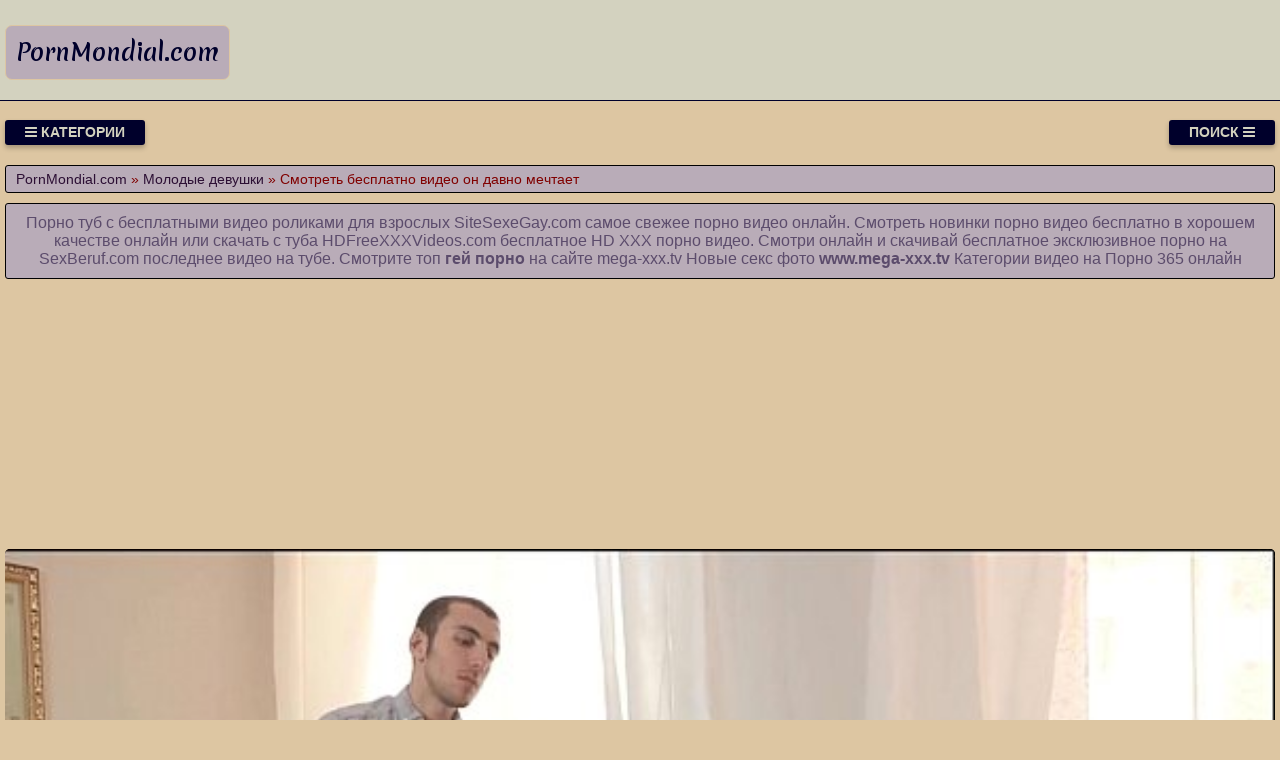

--- FILE ---
content_type: text/html; charset=UTF-8
request_url: https://pornmondial.com/video/217/smotret_besplatno_video_on_davno_mechtaet
body_size: 8683
content:
<!DOCTYPE html>
<html lang="ru" prefix="og: http://ogp.me/ns# video: http://ogp.me/ns/video# ya: http://webmaster.yandex.ru/vocabularies/">
<head>
<meta charset="utf-8" />
<title>Смотреть бесплатно видео он давно мечтает порно онлайн на ресурсе PornMondial.com</title>
<meta name="viewport" content="width=device-width, initial-scale=1.0, shrink-to-fit=no" />
<meta name="description" content="Чарующая эротика сделает тебя постоянным гостем. Порно видео смотреть бесплатно он давно мечтает крайне сложно найти, но редакция сайта приложила все усилия и подобрала отменный ролик." />
<meta name="keywords" content="видео, эротические, смотреть, бесплатно, эротика, давно, мечтает, эро" />
<meta name="rating" content="RTA-5042-1996-1400-1577-RTA" />
<meta name="HandheldFriendly" content="True" />
<meta property="og:locale" content="ru_RU" />
<meta property="og:site_name" content="PornMondial.com" />
<meta property="og:type" content="video.other" />
<meta property="og:title" content="Смотреть бесплатно видео он давно мечтает" />
<meta property="og:description" content="Чарующая эротика сделает тебя постоянным гостем. Порно видео смотреть бесплатно он давно мечтает крайне сложно найти, но редакция сайта приложила все усилия и подобрала отменный ролик." />
<meta property="og:url" content="https://pornmondial.com/video/217/smotret_besplatno_video_on_davno_mechtaet" />
<meta property="og:image" content="https://pornmondial.com/upload/a240a1772b853f5e702f5847ca7b2214.jpg" />
<meta property="og:image:type" content="image/jpeg" />
<meta property="og:image:width" content="350" />
<meta property="og:image:height" content="197" />
<meta property="og:video" content="https://pornmondial.com/embed/217" />
<meta property="og:video:type" content="video/mp4" />
<meta property="video:duration" content="425" />
<meta property="ya:ovs:adult" content="true" />
<meta property="ya:ovs:upload_date" content="2021-08-13T17:09:08+00:00" />
<meta property="ya:ovs:status" content="Published" />
<meta property="ya:ovs:content_id" content="217" />
<meta property="ya:ovs:available_platform" content="Desktop" />
<meta property="ya:ovs:available_platform" content="Mobile" />
<meta property="ya:ovs:category" content="Молодые девушки" />
<meta property="ya:ovs:genre" content="Молодые девушки" />
<meta property="ya:ovs:allow_embed" content="false" />
<meta property="ya:ovs:views_total" content="624" />
<meta property="ya:ovs:likes" content="22" />
<meta property="ya:ovs:dislikes" content="24" />
<script type="application/ld+json">
{
	"@context": "https://schema.org",
	"@type": "VideoObject",
	"name": "Смотреть бесплатно видео он давно мечтает",
	"description": "Чарующая эротика сделает тебя постоянным гостем. Порно видео смотреть бесплатно он давно мечтает крайне сложно найти, но редакция сайта приложила все усилия и подобрала отменный ролик.",
	"url" : "https://pornmondial.com/video/217/smotret_besplatno_video_on_davno_mechtaet",
	"genre" : "Молодые девушки",
	"thumbnailUrl": [
		"https://pornmondial.com/upload/a240a1772b853f5e702f5847ca7b2214.jpg"
	],
	"uploadDate": "2021-08-13T17:09:08+00:00",
	"duration": "PT7M5S",
	"embedUrl": "https://pornmondial.com/embed/217",
	"isFamilyFriendly" : "False",
	"videoQuality" : "HD",
	"interactionStatistic": [
		{
			"@type": "InteractionCounter",
			"interactionType": "http://schema.org/WatchAction",
			"userInteractionCount": "624"
		},
		{
			"@type": "InteractionCounter",
			"interactionType": "http://schema.org/LikeAction",
			"userInteractionCount": "22"
		},
		{
			"@type": "InteractionCounter",
			"interactionType": "http://schema.org/DislikeAction",
			"userInteractionCount": "24"
		}
	]
}
</script>
<meta name="robots" content="index, follow" />
<link rel="canonical" href="https://pornmondial.com/video/217/smotret_besplatno_video_on_davno_mechtaet" />
<link rel="prev" href="https://pornmondial.com/video/216/nachala_unizhat_raba_onlayn" />
<link rel="next" href="https://pornmondial.com/video/218/ona_uzhe_ponimala" />
<link rel="preconnect" href="https://fonts.googleapis.com">
<link rel="preconnect" href="https://fonts.gstatic.com" crossorigin>
<link rel="preload" href="https://fonts.googleapis.com/css2?family=Merienda:wght@700&display=swap" as="style" onload="this.onload=null;this.rel='stylesheet'">
<style>
:root {
--mnbg: #ddc6a2;
--hdrftr: #d3d2bf;
--hdrftrbrdr: #00002b;
--h1txt: #5c4c6c;
--h1bg: #b9acb8;
--h2txt: #5c4c6c;
--h2bg: #d3d2bf;
--ftrtxt: #00002b;
--ftrbg: #5c4c6c;
--txtclr: #800000;
--lnkclr: #5c4c6c;
--lnkhvrclr: #000;
--lgtxt: #00002b;
--lgtxthvr: #5c4c6c;
--lgbg: #b9acb8;
--lgbrdr: #ddc6a2;
/***/
--btntoptxt: #d3d2bf;
--btntopbg: #00002b;
--btntopbghvr: #5c4c6c;
/***/
--btncattxt: #5c4c6c;
--btncattxthvr: #ddc6a2;
--btncatbg: #d3d2bf;
--btncatbghvr: #00002b;
/***/
--likecolor: #008000;
--likehovercolor: #007000;
--dislikecolor: #800000;
--dislikehovercolor: #700000;
--dlcolor: #008080;
--dlhovercolor: #007070;
--lnkcrumbclr: #2c0f34;
--lnkhvrcrumbclr: #008080;
}
* {background: transparent;margin:0;padding:0;outline:none;border: 0;-webkit-box-sizing: border-box;-moz-box-sizing: border-box;box-sizing: border-box;}
@font-face {font-family: 'FontAwesome';src: url('//cdnjs.cloudflare.com/ajax/libs/font-awesome/4.7.0/fonts/fontawesome-webfont.woff2?v=4.7.0');src: url('//cdnjs.cloudflare.com/ajax/libs/font-awesome/4.7.0/fonts/fontawesome-webfont.eot?#iefix&v=4.7.0') format('embedded-opentype'),url('//cdnjs.cloudflare.com/ajax/libs/font-awesome/4.7.0/fonts/fontawesome-webfont.woff2?v=4.7.0') format('woff2'),url('//cdnjs.cloudflare.com/ajax/libs/font-awesome/4.7.0/fonts/fontawesome-webfont.woff?v=4.7.0') format('woff'),url('//cdnjs.cloudflare.com/ajax/libs/font-awesome/4.7.0/fonts/fontawesome-webfont.ttf?v=4.7.0') format('truetype'),url('//cdnjs.cloudflare.com/ajax/libs/font-awesome/4.7.0/fonts/fontawesome-webfont.svg?v=4.7.0#fontawesomeregular') format('svg');font-weight: normal;font-style: normal;font-display: swap;}
article, aside, figure, figure img, hgroup, footer, header, nav, section, main {display: block;}
body {font-family: Tahoma, Geneva, Verdana, Arial, sans-serif;font-size: 16px;line-height: normal;padding: 0;margin: 0;background-color: var(--mnbg);height: 100%;width: 100%;font-weight: 400;}
ul {list-style: none;}
a {color: var(--lnkclr);text-decoration: none;}
a:hover, a:focus {color: var(--lnkhvrclr);text-decoration: none;}
h1, h2, h3, h4, h5, h6 {font-weight: 400;font-size: 18px;}
video {width: 100% !important;height: auto !important;}
.b1148v {width: 100%;height: 0;padding-bottom: 56.25%;overflow: hidden;position: relative;background-color: transparent;}
.hacoau {border-radius: 7px;padding: 10px 10px;font: 23px 'Merienda', cursive;font-weight: 700;display: inline-block;color: var(--lgtxt);background-color: var(--lgbg);border: 1px solid var(--lgbrdr);margin-top: 25px;}
.eakdrd {display: block;position: absolute;left: 0;top: 0;}
.eakdrd > .hacoau:hover {color: var(--lgtxthvr);}
.giotuc {min-width: 320px;position: relative;overflow: hidden;}
.giotuc:before {content: "";width: 100%;height: 100px;position: absolute;left: 0;top: 0;background-color: var(--hdrftr);border-bottom: 1px solid var(--hdrftrbrdr);}
.gyzapa {max-width: 1400px;margin: 0 auto;padding: 0 5px;position: relative;z-index: 100;}
.nmjspy {height: 100px;padding: 0 200px 0 290px;position: relative;}
.habipm {padding: 20px 0;}
.cuthyi {float: left;}
.dtyrkf {float: right;}
.jwumqh {padding: 0 20px;color: var(--btntoptxt);font-weight: 700;font-size: 14px;display: inline-block;background-color: var(--btntopbg);box-shadow: 0 3px 5px 0 rgba(0, 0, 0, 0.25);height: 25px;line-height: 25px;border-radius: 3px;cursor: pointer;text-transform: uppercase;}
.jwumqh:hover {background-color: var(--btntopbghvr);}
.tuhyaz {display: none;font-size: 15px;}
.tuhyaz ul {padding: 10px 0 0 0;}
.tuhyaz li {display: inline-block;margin-right: 10px;margin-top: 10px;}
.tuhyaz a {display: inline-block;padding: 0 5px;height: 28px;line-height: 28px;border-radius: 3px;color: var(--btncattxt);background-color: var(--btncatbg);}
.tuhyaz a:hover {color: var(--btncattxthvr);background-color: var(--btncatbghvr);}
.tuhyaz a.active {color: var(--btncattxthvr);background-color: var(--btncatbghvr);}
.rponad {display: flex;flex-flow: row wrap;justify-content: center;}
.lewwzz {display: flex;flex-wrap: wrap;text-align: center;justify-content: center;}
.lewwzzv {width: 100%;position: relative;margin-bottom: 10px;border-radius: 3px;}
.byrdsk {padding: 10px;}
.byrdsk a {color: var(--lnkclr);}
.byrdsk a:hover {color: var(--lnkhvrclr);}
.zxruji {overflow: hidden;height: 40px;display: block;text-align: center;margin-left: 3px;}
.qadtnt {width: 100%;margin-bottom: 5px;}
.cggnyu {width: 100%;height: 0px;padding-bottom: 56.25%;overflow: hidden;position: relative;background-color: transparent;}
.cggnyu img {width: 100%;height: 100%;position: absolute;top: 0;left: 0;border-radius: 3px;}
.vcwahb {display: inline-block;position: absolute;color: #e7e7e7;padding: 7px 15px;font-size: 13px;background-color: rgba(0, 0, 0, 0.5);}
.tdfzgt {top: 6px;left: 6px;border-radius: 2px;padding: 3px 5px;}
.tdfzgt > i {color: #7e7;}
.btsrsj {bottom: 6px;left: 6px;border-radius: 2px;padding: 3px 5px;}
.btsrsj > i {color: #77e;}
.nyawbf {bottom: 6px;right: 6px;border-radius: 2px;padding: 3px 5px;}
.nyawbf > i {color: #e77;}
.wpadqf {width: 100%;padding: 10px;background-color: var(--h1bg);border-radius: 3px;color: var(--h1txt);font-size: 24px;text-align: left;margin-bottom: 10px;border: 1px solid #000;}
/***/
.blhfpy {width: 100%;padding: 5px 10px 5px 10px;background-color: var(--h1bg);border-radius: 3px;color: var(--txtclr);font-size: 14px;text-align: left;margin-bottom: 10px;border: 1px solid #000;}
.blhfpy a {color: var(--lnkcrumbclr);}
.blhfpy a:hover {color: var(--lnkhvrcrumbclr);}
.rntnlh {width: 100%;padding: 10px;background-color: var(--h1bg);border-radius: 3px;color: var(--txtclr);line-height: 1.5;text-align: left;margin-bottom: 10px;border: 1px solid #222;}
.vexihn {padding: 10px 10px 10px 0px;float: left;}
.afgdxs {white-space: nowrap;overflow: hidden;text-overflow: ellipsis;display: block;}
.afgdxs a {color: var(--lnkcrumbclr);font-weight: 500;}
.afgdxs a:hover {color: var(--lnkhvrcrumbclr);font-weight: 500;}
.qgastm > a {display: inline-block;padding: 3px;border-radius: 3px;color: #E7E7E7;background-color: #353535;line-height: 14px;}
.qgastm > a:hover {color: #353535;background-color: #E7E7E7;}
.zzdomf {font-size: 18px;border: 1px solid #333333;border-radius: 3px;padding: 10px;cursor: pointer;color: var(--dlcolor);}
.zzdomf:hover {color: var(--dlhovercolor);}
.zzdomf:focus {color: var(--dlhovercolor);}
.xipgoa {font-size: 18px;border: 1px solid #333333;border-radius: 3px;padding: 10px;cursor: pointer;color: var(--likecolor);}
.xipgoa:hover {color: var(--likehovercolor);}
.xipgoa:focus {color: var(--likehovercolor);}
.sxujcg {font-size: 18px;color: var(--txtclr);border: 1px solid #333333;border-radius: 3px;padding: 10px;}
.jigeel {font-size: 18px;border: 1px solid #333333;border-radius: 3px;padding: 10px;cursor: pointer;color: var(--dislikecolor);}
.jigeel:hover {color: var(--dislikehovercolor);}
.jigeel:focus  {color: var(--dislikehovercolor);}
/***/
.gsnmuk {width: 100%;padding: 10px;background-color: var(--h2bg);border-radius: 3px;color: var(--h2txt);font-size: 22px;text-align: center;margin-bottom: 10px;border: 1px solid #000;}
.vgkckk {padding: 20px 0;background-color: var(--hdrftr);color: var(--ftrtxt);border-top: 1px solid var(--hdrftrbrdr);}
.hyoomp div {line-height: 31px;}
.hyoomp > div:first-child {width: 100%;padding-bottom: 10px;}
.wlwqna:after {content: "";display: block;clear: both;}
.aubqrt {clear: both;}
.zzrxxv {width: 100%;padding: 5px;text-align: center;}
.eojqim {width: 100%;padding: 10px;background-color: var(--ftrbg);border-radius: 3px;color: var(--txtclr);font-size: 18px;text-align: center;margin-bottom: 10px;border: 1px solid #000;}
.eojqim a {color: #000;}
.eojqim a:hover {color: #fff;}
#hhmpjk {display: inline-block;background-color: #555;width: 50px;height: 50px;text-align: center;border-radius: 3px;border: 1px solid #111;position: fixed;bottom: 25px;right: 25px;transition: background-color .3s, opacity .5s, visibility .5s;opacity: 0;visibility: hidden;z-index: 1000;}
#hhmpjk::after {content: "\f102";font-family: "FontAwesome";font-weight: normal;font-style: normal;font-size: 2em;line-height: 50px;color: #fff;}
#hhmpjk:hover {cursor: pointer;background-color: #333;}
#hhmpjk:active {background-color: #555;}
#hhmpjk.show {opacity: 0.75;visibility: visible;}
form.olocbd {padding: 20px 0 0 0;}
form.olocbd input[type=text] {padding: 10px;font-size: 17px;border: 1px solid grey;float: left;width: 90%;background: #f1f1f1;-webkit-border-radius: 5px 0 0 5px;-moz-border-radius: 5px 0 0 5px;border-radius: 5px 0 0 5px;}
form.olocbd button {float: left;width: 10%;padding: 10px;background: #2196F3;color: white;font-size: 17px;border: 1px solid grey;border-left: none;cursor: pointer;-webkit-border-radius: 0 5px 5px 0;-moz-border-radius: 0 5px 5px 0;border-radius: 0 5px 5px 0;}
form.olocbd button:hover {background: #9d9d9d;}
form.olocbd::after {content: "";clear: both;}
.fa {display: inline-block;font: normal normal normal 14px/1 FontAwesome;font-size: inherit;text-rendering: auto;-webkit-font-smoothing: antialiased;-moz-osx-font-smoothing: grayscale;}
.fa-clock-o:before {content: "\f017";}
.fa-download:before {content: "\f019";}
.fa-eye:before {content: "\f06e";}
.fa-thumbs-up:before {content: "\f164";}
.fa-thumbs-down:before {content: "\f165";}
.fa-bars:before {content: "\f0c9";}
.fa-times:before {content: "\f00d";}
.fa-search:before {content: "\f002";}
.fa-heart:before {content: "\f004";}
@media(min-width: 350px) {.byrdsk {width: 100%;padding: 6px;}}
@media(min-width: 700px) {.byrdsk {width: 50%;padding: 7px;}}
@media(min-width: 1050px) {.byrdsk {width: 33.33%;padding: 8px;}}
@media(min-width: 1400px) {.byrdsk {width: 25%;padding: 9px;}}
</style>
<link rel="shortcut icon" href="/img/favicon.png" type="image/png" />
<meta name="theme-color" content="#ddc6a2" />
<meta name="msapplication-navbutton-color" content="#ddc6a2" />
<meta name="apple-mobile-web-app-status-bar-style" content="#ddc6a2" />
<!--[if lt IE 9]><script src="//html5shiv.googlecode.com/svn/trunk/html5.js"></script><![endif]-->
</head>
<body>
<a id="hhmpjk" title="Наверх"></a>
<div class="giotuc">
<div class="gyzapa">
<header class="nmjspy"><a href="https://pornmondial.com/" class="eakdrd" title="Смотрите порно видео онлайн и скачивайте секс ролики на PornMondial.com бесплатно"><span class="hacoau">PornMondial.com</span></a></header>
<div class="habipm wlwqna">
<div class="cuthyi jwumqh" id="isfeby"><i class="fa fa-bars" aria-hidden="true"></i> Категории</div>
<div class="dtyrkf jwumqh" id="jyggte">Поиск <i class="fa fa-bars" aria-hidden="true"></i></div>
<div id="uojrux" class="tuhyaz aubqrt">
<form class="olocbd rponad" action="/" method="post">
<input type="text" placeholder="Что ищем..." name="srch" required maxlength="75">
<button type="submit"><i class="fa fa-search"></i></button>
</form>
</div>
<nav class="tuhyaz aubqrt" id="fxkgod" itemscope itemtype="http://schema.org/SiteNavigationElement">
<ul class="rponad">

<li><a class="none" href="/cat/1/domashniy_seks" itemprop="url">Домашний секс</a></li>

<li><a class="none" href="/cat/2/babenki" itemprop="url">Бабенки</a></li>

<li><a class="none" href="/cat/3/pizda_krupnim_planom" itemprop="url">Пизда крупным планом</a></li>

<li><a class="none" href="/cat/4/gruppovoe_porno" itemprop="url">Групповое порно</a></li>

<li><a class="none" href="/cat/5/seks_s_babushkoy" itemprop="url">Секс с бабушкой</a></li>

<li><a class="none" href="/cat/6/gruppovoe" itemprop="url">Групповое</a></li>

<li><a class="none" href="/cat/7/porno_v_ofise" itemprop="url">Порно в офисе</a></li>

<li><a class="none" href="/cat/8/fotograf" itemprop="url">Фотограф</a></li>

<li><a class="active" href="/cat/9/molodie_devushki" itemprop="url">Молодые девушки</a></li>

<li><a class="none" href="/cat/10/s_aziatkami" itemprop="url">С азиатками</a></li>

</ul>
</nav>
</div>
<div class="blhfpy">
<span itemscope itemtype="https://schema.org/BreadcrumbList">
<span itemprop="itemListElement" itemscope itemtype="https://schema.org/ListItem">
<a href="https://pornmondial.com/" itemprop="item"><span itemprop="name">PornMondial.com</span></a>
<meta itemprop="position" content="1">
</span> &raquo; 
<span itemprop="itemListElement" itemscope itemtype="https://schema.org/ListItem">
<a href="https://pornmondial.com/cat/9/molodie_devushki" itemprop="item"><span itemprop="name">Молодые девушки</span></a>
<meta itemprop="position" content="2">
</span> &raquo;
<span itemprop="itemListElement" itemscope itemtype="https://schema.org/ListItem">
<span itemprop="name">Смотреть бесплатно видео он давно мечтает</span>
<meta itemprop="position" content="3">
</span>
</span>
</div>
<div class="wpadqf" style="font-size:16px;text-align:center;">Порно туб с бесплатными видео роликами для взрослых <a target="_blank" href="https://sitesexegay.com">SiteSexeGay.com</a> самое свежее порно видео онлайн. Смотреть новинки порно видео бесплатно в хорошем качестве онлайн или скачать с туба <a target="_blank" href="https://hdfreexxxvideos.com">HDFreeXXXVideos.com</a> бесплатное HD XXX порно видео. Смотри онлайн и скачивай бесплатное эксклюзивное порно на <a target="_blank" href="https://sexberuf.com">SexBeruf.com</a> последнее видео на тубе. Смотрите топ <a href="https://www.mega-xxx.tv/video/gays-video.html" target="_blank"><span style=" font-weight: bold; ">гей порно</span></a> на сайте mega-xxx.tv Новые секс фото <a href="https://www.mega-xxx.tv" target="_blank"><span style=" font-weight: bold; ">www.mega-xxx.tv</span></a> Категории видео на <a href="http://porno365.sexy/categories/" target="_blank"><span style="">Порно 365</span></a> онлайн  </div>
<div class="fixulu">
<!--noindex-->
<div class="zzrxxv">
<div style="height:250px;width:100%;padding:10px;text-align:center;">
<div id="vRbCjhQpaPpZUygDk9cuPR7MbWnNDxw"></div>
<script src="//web.pornmondial.com/v/RbCjhQpaPpZUygDk9cuPR7MbWnNDxw" charset="utf-8" async></script>
</div>
</div>
<!--/noindex-->
<div class="lewwzz wlwqna"><div class="lewwzzv">
<div class="b1148v">
<video style="background-color:#000;border-radius:5px;" poster="/upload/a240a1772b853f5e702f5847ca7b2214.poster.jpg" preload="none" controls>
<source src="/play/217.mp4" type='video/mp4'>
Your browser does not support the video tag...
</video>
</div>
</div>
<!--noindex-->
<div class="zzrxxv">
<div style="width:100%;padding:10px;text-align:center;">
<div id="va8TVwf7aQPOBQk03sO30dYtCklws_w"></div>
<script src="//web.pornmondial.com/v/a8TVwf7aQPOBQk03sO30dYtCklws_w" charset="utf-8" async></script>
</div>
</div>
<!--/noindex-->
<h1 class="wpadqf">Смотреть видео он давно мечтает</h1>
<div class="rntnlh">
<p>Порно видео смотреть бесплатно он давно мечтает крайне сложно найти, но редакция сайта приложила все усилия и подобрала отменный ролик.<br>  Канал: Young Libertines<br>    Метки: youporn, brunette, porn<br>  Продолжительность: 07:05<br> Добавили: 13.08.2021 в 17:09<br> Видели: 624 раза</p>
<span class="afgdxs">Вперед: <a href="/video/218/ona_uzhe_ponimala">Она уже понимала</a></span>
<span class="afgdxs">Назад: <a href="/video/216/nachala_unizhat_raba_onlayn">Начала унижать раба онлайн</a></span>
<span class="qgastm">Категории: <a href="/cat/9/molodie_devushki">Молодые девушки</a></span><br>
</div>
<div class="rntnlh">
<div class="vexihn">
<span class="xipgoa" data-id="217" title="Лайк!"><i class="fa fa-thumbs-up" aria-hidden="true"></i></span>
<span id="bausjz" class="sxujcg" title="Текущий рейтинг видео ролика">48%</span>
<span class="jigeel" data-id="217" title="Дизлайк!"><i class="fa fa-thumbs-down" aria-hidden="true"></i></span>
<!--noindex-->
<a target="_blank" rel="nofollow" href="/dlvideo/217.mp4" title="Скачать этот порно ролик в формате MP4">
<span class="zzdomf"><i class="fa fa-download"></i></span>
</a>
<!--/noindex-->
</div>
</div>
<h2 class="gsnmuk">Похожие видео</h2>
<!--noindex-->
<div class="zzrxxv">
<div style="width:100%;padding:10px;text-align:center;">
<div id="vOCnO77SXratzxkHfasSSCxxnWxUjAg"></div>
<script src="//web.pornmondial.com/v/OCnO77SXratzxkHfasSSCxxnWxUjAg" charset="utf-8" async></script>
</div>
</div>
<!--/noindex-->

<div class="byrdsk">
<a href="/video/9327/amazonka_dasha_smotret_russkoe_porno_video_onlayn_besplatno">
<div class="qadtnt cggnyu">
<img src="[data-uri]" data-src="/upload/a99b66b34670c31c861aaff3aad76be0.jpg" title="Амазонка Даша смотреть русское порно видео онлайн бесплатно" alt="Амазонка Даша смотреть русское порно видео онлайн бесплатно" class="lazyload" width="350" height="197">
<div class="vcwahb nyawbf"><i class="fa fa-heart" aria-hidden="true"></i> 50%</div>
<div class="vcwahb tdfzgt"><i class="fa fa-eye" aria-hidden="true"></i> 1947</div>
<div class="vcwahb btsrsj"><i class="fa fa-clock-o" aria-hidden="true"></i> 12:22</div>
</div>
<span class="zxruji">Амазонка Даша смотреть русское порно видео онлайн бесплатно</span>
</a>
</div>

<div class="byrdsk">
<a href="/video/9237/porno_dzhentlmen_video_smotret_onlayn_besplatno">
<div class="qadtnt cggnyu">
<img src="[data-uri]" data-src="/upload/802a5784e47f2d026d0eddb81055a26d.jpg" title="Порно джентльмен видео смотреть онлайн бесплатно" alt="Порно джентльмен видео смотреть онлайн бесплатно" class="lazyload" width="350" height="197">
<div class="vcwahb nyawbf"><i class="fa fa-heart" aria-hidden="true"></i> 53%</div>
<div class="vcwahb tdfzgt"><i class="fa fa-eye" aria-hidden="true"></i> 1712</div>
<div class="vcwahb btsrsj"><i class="fa fa-clock-o" aria-hidden="true"></i> 06:35</div>
</div>
<span class="zxruji">Порно джентльмен видео смотреть онлайн бесплатно</span>
</a>
</div>

<div class="byrdsk">
<a href="/video/9195/porno_video_prospatsya_onlayn_smotret_besplatno_v_khoroshem_kachestve_xxx_seks_khkhkh">
<div class="qadtnt cggnyu">
<img src="[data-uri]" data-src="/upload/e21bf6f1e652fc2d15e35ef60ef5f8c3.jpg" title="Порно видео проспаться онлайн смотреть бесплатно в хорошем качестве XXX секс ХХХ" alt="Порно видео проспаться онлайн смотреть бесплатно в хорошем качестве XXX секс ХХХ" class="lazyload" width="350" height="197">
<div class="vcwahb nyawbf"><i class="fa fa-heart" aria-hidden="true"></i> 52%</div>
<div class="vcwahb tdfzgt"><i class="fa fa-eye" aria-hidden="true"></i> 2651</div>
<div class="vcwahb btsrsj"><i class="fa fa-clock-o" aria-hidden="true"></i> 07:37</div>
</div>
<span class="zxruji">Порно видео проспаться онлайн смотреть бесплатно в хорошем качестве XXX секс ХХХ</span>
</a>
</div>

<div class="byrdsk">
<a href="/video/8985/porno_plenka_video_smotret_onlayn_besplatno">
<div class="qadtnt cggnyu">
<img src="[data-uri]" data-src="/upload/dbf976a1e9e508846a44fb8430e585ec.jpg" title="Порно пленка видео смотреть онлайн бесплатно" alt="Порно пленка видео смотреть онлайн бесплатно" class="lazyload" width="350" height="197">
<div class="vcwahb nyawbf"><i class="fa fa-heart" aria-hidden="true"></i> 49%</div>
<div class="vcwahb tdfzgt"><i class="fa fa-eye" aria-hidden="true"></i> 1937</div>
<div class="vcwahb btsrsj"><i class="fa fa-clock-o" aria-hidden="true"></i> 07:05</div>
</div>
<span class="zxruji">Порно пленка видео смотреть онлайн бесплатно</span>
</a>
</div>

<div class="byrdsk">
<a href="/video/8721/masturbiruet_podruge_anal_i_vstavlyaet_tuda_pisyun_onlayn_video_smotret_besplatno_na_porkabab">
<div class="qadtnt cggnyu">
<img src="[data-uri]" data-src="/upload/f9d51f2d206595d6428528dcccdc2253.jpg" title="Мастурбирует подруге анал и вставляет туда писюн онлайн видео смотреть бесплатно на поркабаб" alt="Мастурбирует подруге анал и вставляет туда писюн онлайн видео смотреть бесплатно на поркабаб" class="lazyload" width="350" height="197">
<div class="vcwahb nyawbf"><i class="fa fa-heart" aria-hidden="true"></i> 53%</div>
<div class="vcwahb tdfzgt"><i class="fa fa-eye" aria-hidden="true"></i> 1110</div>
<div class="vcwahb btsrsj"><i class="fa fa-clock-o" aria-hidden="true"></i> 06:38</div>
</div>
<span class="zxruji">Мастурбирует подруге анал и вставляет туда писюн онлайн видео смотреть бесплатно на поркабаб</span>
</a>
</div>

<div class="byrdsk">
<a href="/video/8541/smotret_besplatno_onlayn_video_otets_trakhaet_dochku">
<div class="qadtnt cggnyu">
<img src="[data-uri]" data-src="/upload/c815d6bb92baeb78d3383a1f474f9521.jpg" title="Смотреть бесплатно онлайн видео отец трахает дочку" alt="Смотреть бесплатно онлайн видео отец трахает дочку" class="lazyload" width="350" height="197">
<div class="vcwahb nyawbf"><i class="fa fa-heart" aria-hidden="true"></i> 54%</div>
<div class="vcwahb tdfzgt"><i class="fa fa-eye" aria-hidden="true"></i> 1186</div>
<div class="vcwahb btsrsj"><i class="fa fa-clock-o" aria-hidden="true"></i> 04:49</div>
</div>
<span class="zxruji">Смотреть бесплатно онлайн видео отец трахает дочку</span>
</a>
</div>

<div class="byrdsk">
<a href="/video/8540/popka_erotika_onlayn_hd_video_krasivikh_devushek_2021_i_2020_2018_smotret_foto_besplatno">
<div class="qadtnt cggnyu">
<img src="[data-uri]" data-src="/upload/034b6084f276750536581423d5f8dffe.jpg" title="Попка эротика онлайн HD видео красивых девушек 2021 и 2020 2018 смотреть фото бесплатно" alt="Попка эротика онлайн HD видео красивых девушек 2021 и 2020 2018 смотреть фото бесплатно" class="lazyload" width="350" height="197">
<div class="vcwahb nyawbf"><i class="fa fa-heart" aria-hidden="true"></i> 60%</div>
<div class="vcwahb tdfzgt"><i class="fa fa-eye" aria-hidden="true"></i> 2109</div>
<div class="vcwahb btsrsj"><i class="fa fa-clock-o" aria-hidden="true"></i> 10:54</div>
</div>
<span class="zxruji">Попка эротика онлайн HD видео красивых девушек 2021 и 2020 2018 смотреть фото бесплатно</span>
</a>
</div>

<div class="byrdsk">
<a href="/video/8217/porno_video_intsesto_smotret_onlayn_besplatno">
<div class="qadtnt cggnyu">
<img src="[data-uri]" data-src="/upload/b9189e2e6f939dd9dae43d0396df1ce9.jpg" title="Порно видео инцесто смотреть онлайн бесплатно" alt="Порно видео инцесто смотреть онлайн бесплатно" class="lazyload" width="350" height="197">
<div class="vcwahb nyawbf"><i class="fa fa-heart" aria-hidden="true"></i> 44%</div>
<div class="vcwahb tdfzgt"><i class="fa fa-eye" aria-hidden="true"></i> 1041</div>
<div class="vcwahb btsrsj"><i class="fa fa-clock-o" aria-hidden="true"></i> 20:42</div>
</div>
<span class="zxruji">Порно видео инцесто смотреть онлайн бесплатно</span>
</a>
</div>

<div class="byrdsk">
<a href="/video/8203/poimel_ee_v_raznikh_pozakh_onlayn_video_smotret_besplatno_na_porkabab">
<div class="qadtnt cggnyu">
<img src="[data-uri]" data-src="/upload/5caed8a05a25b2129cfd5db82f3f8cdc.jpg" title="Поимел ее в разных позах онлайн видео смотреть бесплатно на поркабаб" alt="Поимел ее в разных позах онлайн видео смотреть бесплатно на поркабаб" class="lazyload" width="350" height="197">
<div class="vcwahb nyawbf"><i class="fa fa-heart" aria-hidden="true"></i> 45%</div>
<div class="vcwahb tdfzgt"><i class="fa fa-eye" aria-hidden="true"></i> 981</div>
<div class="vcwahb btsrsj"><i class="fa fa-clock-o" aria-hidden="true"></i> 27:33</div>
</div>
<span class="zxruji">Поимел ее в разных позах онлайн видео смотреть бесплатно на поркабаб</span>
</a>
</div>

<div class="byrdsk">
<a href="/video/7903/porno_video_reshimost_onlayn_smotret_besplatno_v_khoroshem_kachestve_xxx_seks_khkhkh">
<div class="qadtnt cggnyu">
<img src="[data-uri]" data-src="/upload/d68dc8f10088f92f33c2224a1067c741.jpg" title="Порно видео решимость онлайн смотреть бесплатно в хорошем качестве XXX секс ХХХ" alt="Порно видео решимость онлайн смотреть бесплатно в хорошем качестве XXX секс ХХХ" class="lazyload" width="350" height="197">
<div class="vcwahb nyawbf"><i class="fa fa-heart" aria-hidden="true"></i> 56%</div>
<div class="vcwahb tdfzgt"><i class="fa fa-eye" aria-hidden="true"></i> 1692</div>
<div class="vcwahb btsrsj"><i class="fa fa-clock-o" aria-hidden="true"></i> 12:04</div>
</div>
<span class="zxruji">Порно видео решимость онлайн смотреть бесплатно в хорошем качестве XXX секс ХХХ</span>
</a>
</div>

<div class="byrdsk">
<a href="/video/7820/porno_galka_video_smotret_onlayn_besplatno">
<div class="qadtnt cggnyu">
<img src="[data-uri]" data-src="/upload/31260c1ac1865e2c4af96d4fc6dcc599.jpg" title="Порно Галка видео смотреть онлайн бесплатно" alt="Порно Галка видео смотреть онлайн бесплатно" class="lazyload" width="350" height="197">
<div class="vcwahb nyawbf"><i class="fa fa-heart" aria-hidden="true"></i> 52%</div>
<div class="vcwahb tdfzgt"><i class="fa fa-eye" aria-hidden="true"></i> 1004</div>
<div class="vcwahb btsrsj"><i class="fa fa-clock-o" aria-hidden="true"></i> 06:35</div>
</div>
<span class="zxruji">Порно Галка видео смотреть онлайн бесплатно</span>
</a>
</div>

<div class="byrdsk">
<a href="/video/7739/smotret_besplatno_porno_video_seks_vecherinki">
<div class="qadtnt cggnyu">
<img src="[data-uri]" data-src="/upload/54620a65a8a029f20a90d233ca5d3b62.jpg" title="Смотреть бесплатно порно видео секс вечеринки" alt="Смотреть бесплатно порно видео секс вечеринки" class="lazyload" width="350" height="197">
<div class="vcwahb nyawbf"><i class="fa fa-heart" aria-hidden="true"></i> 56%</div>
<div class="vcwahb tdfzgt"><i class="fa fa-eye" aria-hidden="true"></i> 1076</div>
<div class="vcwahb btsrsj"><i class="fa fa-clock-o" aria-hidden="true"></i> 08:00</div>
</div>
<span class="zxruji">Смотреть бесплатно порно видео секс вечеринки</span>
</a>
</div>

<!--noindex-->
<div class="zzrxxv">
<div style="width:100%;padding:10px;text-align:center;">
<div id="vL4y_ipE5D0i5tAO259RzM8X__GKLow"></div>
<script src="//web.pornmondial.com/v/L4y_ipE5D0i5tAO259RzM8X__GKLow" charset="utf-8" async></script>
</div>
</div>
<!--/noindex--></div>
<!--bottom-text-null-->
<div class="eojqim">
<a href="https://pornostaz.com/beautiful/">Секс</a> <a href="http://porno365.plus/zrelye">порно зрелых</a> <a href="https://watchmovietube.com">Leidenschaftliche Clips Gratis Erleben WatchMovieTube.com</a></div>
</div>
</div>
<footer class="vgkckk">
<div class="hyoomp gyzapa rponad">
<div>
&copy; 2026 Смотрите порно видео онлайн и скачивайте секс ролики на PornMondial.com бесплатно. <strong>Осторожно! Видео только для взрослых!</strong> Все видео доступны только с 18 лет. Не забывайте показывать свои любимые видео друзьям!
<!--noindex-->
<a target="_blank" href="https://www.liveinternet.ru/click" rel="nofollow noopener noreferrer"><img id="licntA376" width="88" height="15" style="border:0" 
title="LiveInternet"
src="[data-uri]"
alt=""/></a><script>(function(d,s){d.getElementById("licntA376").src=
"https://counter.yadro.ru/hit?t25.10;r"+escape(d.referrer)+
((typeof(s)=="undefined")?"":";s"+s.width+"*"+s.height+"*"+
(s.colorDepth?s.colorDepth:s.pixelDepth))+";u"+escape(d.URL)+
";h"+escape(d.title.substring(0,150))+";"+Math.random()})
(document,screen)</script>
<!--/noindex-->
</div>
</div>
</footer>
</div>
<!--noindex-->
<script src="//ajax.googleapis.com/ajax/libs/jquery/3.5.1/jquery.min.js"></script>
<script async src="//cdnjs.cloudflare.com/ajax/libs/lazysizes/5.3.2/lazysizes.min.js"></script>
<script src="/js/wrvceb.js"></script>
<script async src="/js/ycqhom.js"></script>
<script async src="/js/rmcvlz.js"></script>
<script async src="/js/bmbp.js"></script>
<script>new Image().src="https://migstat.com/count/?dt=2884;"+encodeURI(document.referrer)+";"+window.screen.width+";"+window.screen.height+";"+document.URL+";"+Math.random();</script>
<script async data-site="5037" data-url="//jmpmedia.club/sigma" id="bmscriptu" src="//jmpmedia.club/who/article.min.js?id=1632735528"></script>
<script async data-url="https://rdrctgoweb.com/song/5039" id="bmscriptp" src="//rdrctgoweb.com/sweetie/hello.min.js?id=1632735548"></script>
<script defer src="/js/exzqog.js"></script>
<!--/noindex-->
<script defer src="https://static.cloudflareinsights.com/beacon.min.js/vcd15cbe7772f49c399c6a5babf22c1241717689176015" integrity="sha512-ZpsOmlRQV6y907TI0dKBHq9Md29nnaEIPlkf84rnaERnq6zvWvPUqr2ft8M1aS28oN72PdrCzSjY4U6VaAw1EQ==" data-cf-beacon='{"version":"2024.11.0","token":"8b20f7e2a6204c5986073e73ea184903","r":1,"server_timing":{"name":{"cfCacheStatus":true,"cfEdge":true,"cfExtPri":true,"cfL4":true,"cfOrigin":true,"cfSpeedBrain":true},"location_startswith":null}}' crossorigin="anonymous"></script>
</body>
</html>

--- FILE ---
content_type: application/javascript
request_url: https://pornmondial.com/js/ycqhom.js
body_size: 25
content:
$('form').each(function() {
	this.reset()
});
var btn=$('#hhmpjk');
$(window).scroll(function(){if($(window).scrollTop()>100){btn.addClass('show');}else{btn.removeClass('show');}});btn.on('click',function(e){e.preventDefault();$('html,body').animate({scrollTop:0},'300');});
$('#isfeby').click(function(){if($('#fxkgod').is(':hidden')){$('#fxkgod').slideDown('slow');$(this).find('.fa').toggleClass('fa-bars fa-times');}else{$('#fxkgod').slideUp('slow');$(this).find('.fa').toggleClass('fa-bars fa-times');}});
$('#jyggte').click(function() {
	if($('#uojrux').is(':hidden')) {
		$('#uojrux').slideDown('slow');
		$(this).find('.fa').toggleClass('fa-bars fa-times');
		$("input:text:visible:first").focus();
	}else{
		$('#uojrux').slideUp('slow');
		$(this).find('.fa').toggleClass('fa-bars fa-times');
		$('form').each(function() {
			this.reset()
		});
		$("input:text:visible:first").blur();
	}
});